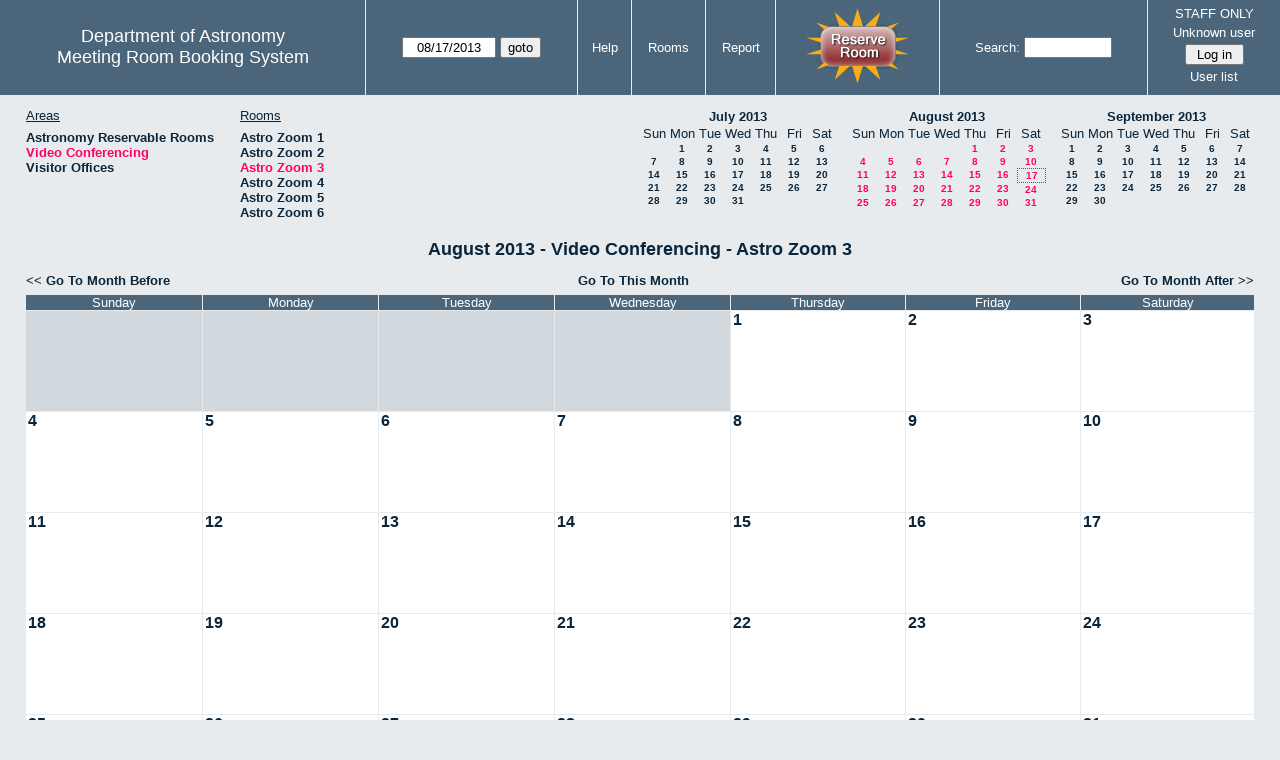

--- FILE ---
content_type: text/html; charset=utf-8
request_url: https://www.as.utexas.edu/meeting/month.php?year=2013&month=08&day=17&area=9&room=31
body_size: 38705
content:
<!DOCTYPE html>
<html>
  <head>
  <meta charset="utf-8">
    <link href="jquery/ui/css/sunny/jquery-ui-1.8.16.custom.css" rel="stylesheet" type="text/css">
    
    <link href="jquery/datatables/css/mrbs-page.css" rel="stylesheet" type="text/css">
    <link href="jquery/datatables/css/mrbs-table.css" rel="stylesheet" type="text/css">
    <link href="jquery/datatables/css/ColReorder.css" rel="stylesheet" type="text/css">
    <link href="jquery/datatables/css/ColVis.css" rel="stylesheet" type="text/css">
    
    <link rel="stylesheet" href="mrbs.css.php" type="text/css">
    <link rel="stylesheet" media="print" href="mrbs-print.css.php" type="text/css">

    <!--[if IE]>
    <link rel="stylesheet" href="mrbs-ie.css" type="text/css">
    <![endif]-->
    <!--[if IE 8]>
    <link rel="stylesheet" href="mrbs-ie8.css" type="text/css">
    <![endif]-->
    <!--[if lte IE 8]>
    <link rel="stylesheet" href="mrbs-ielte8.css" type="text/css">
    <![endif]-->
    <!--[if lte IE 7]>
    <link rel="stylesheet" href="mrbs-ielte7.css.php" type="text/css">
    <![endif]-->
    <!--[if lte IE 6]>
    <link rel="stylesheet" href="mrbs-ielte6.css" type="text/css">
    <![endif]-->
    
    <meta name="robots" content="noindex">
    <title>Meeting Room Booking System</title>

        
    <script type="text/javascript" src="jquery/jquery-1.6.4.min.js"></script>
    <script type="text/javascript" src="jquery/ui/jquery-ui-1.8.16.custom.min.js"></script>
    <script type="text/javascript" src="jquery/ui/jquery-ui-i18n.js"></script>
        <script type="text/javascript" src="jquery/ui/jquery-ui-datepicker-en.js"></script>
    <script type="text/javascript" src="jquery/ui/jquery-ui-datepicker-en-US.js"></script>
     
        <script type="text/javascript">
      //<![CDATA[
      var lteIE6 = false;
      //]]>
    </script>
    <!--[if lte IE 6]>
    <script type="text/javascript">
      //<![CDATA[
      var lteIE6 = true;
      //]]>
    </script>
    <![endif]-->
    
        <script type="text/javascript">
      //<![CDATA[
      var lteIE7 = false;
      //]]>
    </script>
    <!--[if lte IE 7]>
    <script type="text/javascript">
      //<![CDATA[
      var lteIE7 = true;
      //]]>
    </script>
    <![endif]-->
    
        <script type="text/javascript">
      //<![CDATA[
      var lteIE8 = false;
      //]]>
    </script>
    <!--[if lte IE 8]>
    <script type="text/javascript">
      //<![CDATA[
      var lteIE8 = true;
      //]]>
    </script>
    <![endif]-->
      
        <script type="text/javascript">

//<![CDATA[

function getErrorList(errors)
{
  var result = {html: '', text: ''};
  var patternSpan = /<span[\s\S]*span>/gi;
  var patternTags = /<\S[^><]*>/g;
  result.html += "<ul>";
  for (var i=0; i<errors.length; i++)
  {
    result.html += "<li>" + errors[i] + "<\/li>";
    result.text += '(' + (i+1).toString() + ') ';
        result.text += errors[i].replace(patternSpan, '').replace(patternTags, '') + "  \n";
  }
  result.html += "<\/ul>";
  return result;
}

$(function() {
  $.datepicker.setDefaults($.datepicker.regional['en']);
$.datepicker.setDefaults($.datepicker.regional['en']);
  $.datepicker.setDefaults({
    showOtherMonths: true,
    selectOtherMonths: true,
    changeMonth: true,
    changeYear: true,
    duration: 'fast',
    showWeek: false,
    firstDay: 0,
    altFormat: 'yy-mm-dd',
    onClose: function(dateText, inst) {datepicker_close(dateText, inst);}
  });
});


function datepicker_close(dateText, inst, formId)
{
  var alt_id = inst.id + '_alt';
  var date = document.getElementById(alt_id).value.split('-');
  document.getElementById(alt_id + '_year').value  = date[0];
  document.getElementById(alt_id + '_month').value = date[1];
  document.getElementById(alt_id + '_day').value   = date[2];
  document.getElementById(inst.id).blur();
    if (formId)
  {
    var form = document.getElementById(formId);
    form.submit();
  }
}




$(window).load(function() {

    // if there's a logon box, set the username input field in focus
  var logonForm = document.getElementById('logon');
  if (logonForm && logonForm.NewUserName)
  {
    logonForm.NewUserName.focus();
  }
  
    if (!lteIE6)
  {
    $('<input>').attr({
        type: 'hidden',
        name: 'datatable',
        value: '1'
      }).appendTo('#header_search');
  }
  

      if (lteIE6)
    {
      var dayWeekTable = $('#day_main, #week_main');
      dayWeekTable.find('td.new')
        .hover(function() {
            $(this).not('.multiple_booking').toggleClass('new_hover');
          });
      dayWeekTable.find('td')
        .hover(function() {
            $(this).parent().find('td.row_labels').toggleClass('row_labels_hover');
          });
      $('#month_main .valid a.new_booking')
        .parent().parent()
        .hover(function() {
            $(this).toggleClass('valid_hover');
          });
    }                             
                                     
    
});


//]]>
    </script>
  </head>
  <body class="non_js month">
    <script type="text/javascript">
      //<![CDATA[
      $('body').addClass('js').removeClass('non_js');
      //]]>
    </script> 

    <div class="screenonly">


  <table id="banner">
    <tr>
      <td id="company">
        <div>
          <div id="logo">
<span>Department of Astronomy</span>
</div>
          <div id="mrbs">
            <a href="index.php">Meeting Room Booking System</a>
          </div>
        </div>
      </td>
      
      <td>
        <form action="day.php" method="get" id="Form1">
          <div>
            <span id="dateselector">
<select name="day">
<option>1</option>
<option>2</option>
<option>3</option>
<option>4</option>
<option>5</option>
<option>6</option>
<option>7</option>
<option>8</option>
<option>9</option>
<option>10</option>
<option>11</option>
<option>12</option>
<option>13</option>
<option>14</option>
<option>15</option>
<option>16</option>
<option selected="selected">17</option>
<option>18</option>
<option>19</option>
<option>20</option>
<option>21</option>
<option>22</option>
<option>23</option>
<option>24</option>
<option>25</option>
<option>26</option>
<option>27</option>
<option>28</option>
<option>29</option>
<option>30</option>
<option>31</option>
</select>
<select name="month">
<option value="1">Jan</option>
<option value="2">Feb</option>
<option value="3">Mar</option>
<option value="4">Apr</option>
<option value="5">May</option>
<option value="6">Jun</option>
<option value="7">Jul</option>
<option value="8" selected="selected">Aug</option>
<option value="9">Sep</option>
<option value="10">Oct</option>
<option value="11">Nov</option>
<option value="12">Dec</option>
</select>
<select name="year">
<option value="2008">2008</option>
<option value="2009">2009</option>
<option value="2010">2010</option>
<option value="2011">2011</option>
<option value="2012">2012</option>
<option value="2013" selected="selected">2013</option>
<option value="2014">2014</option>
<option value="2015">2015</option>
<option value="2016">2016</option>
<option value="2017">2017</option>
<option value="2018">2018</option>
<option value="2019">2019</option>
<option value="2020">2020</option>
<option value="2021">2021</option>
<option value="2022">2022</option>
<option value="2023">2023</option>
<option value="2024">2024</option>
<option value="2025">2025</option>
<option value="2026">2026</option>
<option value="2027">2027</option>
<option value="2028">2028</option>
<option value="2029">2029</option>
<option value="2030">2030</option>
<option value="2031">2031</option>
</select>
</span>
  <script type="text/javascript">

  $(function() {
    $("#datepicker").datepicker({yearRange: '2008:2031',
                                                       altField: '#datepicker_alt'
                                                       , onClose: function(dateText, inst) {datepicker_close(dateText, inst, 'Form1');}                                                      });
        var initial_date = new Date(2013, 7, 17);
    var dateFormat = $("#datepicker").datepicker( "option", "dateFormat" );
    document.getElementById('datepicker').value = $.datepicker.formatDate(dateFormat, initial_date);
    document.getElementById('datepicker_alt_day').value = 17;
    document.getElementById('datepicker_alt_month').value = 8;
    document.getElementById('datepicker_alt_year').value = 2013;
    $(".ui-datepicker").draggable();
  });
 
  
  var dateselector = document.getElementById('dateselector');
  var datepicker_html = '<input class="date" type="text" id="datepicker">\n';
    datepicker_html += '<input type="hidden" id="datepicker_alt"'
  datepicker_html += ' name="_alt"';
  datepicker_html += ' value="2013-8-17"';
  datepicker_html += ' disabled="disabled">\n';
    datepicker_html += '<input type="hidden" id="datepicker_alt_day" name="day">\n';
  datepicker_html += '<input type="hidden" id="datepicker_alt_month" name="month">\n';
  datepicker_html += '<input type="hidden" id="datepicker_alt_year" name="year">\n';
  dateselector.innerHTML = datepicker_html;
  
  </script>
  <input type="hidden" name="area" value="9">
<input type="hidden" name="room" value="31">
<input type="submit" value="goto">
           </div>
        </form>
              </td>
      <td>
<a href="help.php?day=17&amp;month=8&amp;year=2013&amp;area=9&amp;room=31">Help</a>
</td>
<td>
<a href="admin.php?day=17&amp;month=8&amp;year=2013&amp;area=9&amp;room=31">Rooms</a>
</td>
<td>
<a href="report.php?day=17&amp;month=8&amp;year=2013&amp;area=9&amp;room=31">Report</a>
</td>
      
      <td style="background-color: #4b667b;">
      <a href="https://utexas.qualtrics.com/jfe/form/SV_b3MyFhuuGiKqZlc" target="_blank"><img border=0 width=105 height=80 src="images/book1.jpg" alt="book meeting room"></a>
      </td>
      <td>
        <form id="header_search" method="get" action="search.php">
          <div>
            <a href="search.php?advanced=1">Search:</a>
            <input type="text"   name="search_str" value="">
            <input type="hidden" name="day"        value="17">
            <input type="hidden" name="month"      value="8">
            <input type="hidden" name="year"       value="2013">
            <input type="hidden" name="area" value="9">
<input type="hidden" name="room" value="31">
          </div>
        </form>
      </td>
      
      <td>
STAFF ONLY
<div id="logon_box">
                <a href="">Unknown user</a>
                <form method="post" action="admin.php">
                  <div>
                    <input type="hidden" name="TargetURL" value="month.php?year=2013&amp;month=08&amp;day=17&amp;area=9&amp;room=31">
                    <input type="hidden" name="Action" value="QueryName">
                    <input type="submit" value=" Log in ">
                  </div>
                </form>
<a href="edit_users.php">User list</a>
</div>
</td>
    </tr>
  </table>
</div>

<div id="contents">
<div id="dwm_header" class="screenonly">
<div id="dwm_areas">
<h3>Areas</h3>
<ul>
<li><a href="month.php?year=2013&amp;month=8&amp;day=17&amp;area=2"><span>Astronomy Reservable Rooms</span></a></li>
<li><a href="month.php?year=2013&amp;month=8&amp;day=17&amp;area=9"><span class="current">Video Conferencing</span></a></li>
<li><a href="month.php?year=2013&amp;month=8&amp;day=17&amp;area=10"><span>Visitor Offices</span></a></li>
</ul>
</div>
<div id="dwm_rooms">
<h3>Rooms</h3><ul>
<li><a href="month.php?year=2013&amp;month=8&amp;day=17&amp;area=9&amp;room=29"><span>Astro Zoom 1</span></a></li>
<li><a href="month.php?year=2013&amp;month=8&amp;day=17&amp;area=9&amp;room=30"><span>Astro Zoom 2</span></a></li>
<li><a href="month.php?year=2013&amp;month=8&amp;day=17&amp;area=9&amp;room=31"><span class="current">Astro Zoom 3</span></a></li>
<li><a href="month.php?year=2013&amp;month=8&amp;day=17&amp;area=9&amp;room=32"><span>Astro Zoom 4</span></a></li>
<li><a href="month.php?year=2013&amp;month=8&amp;day=17&amp;area=9&amp;room=33"><span>Astro Zoom 5</span></a></li>
<li><a href="month.php?year=2013&amp;month=8&amp;day=17&amp;area=9&amp;room=34"><span>Astro Zoom 6</span></a></li>
</ul>
</div>
<div id="cals" class="screenonly">
<div id="cal_last">
<table class="calendar">
<thead>
<tr>
<th colspan="7"><a href="month.php?year=2013&amp;month=07&amp;day=17&amp;area=9&amp;room=31">July&nbsp;2013</a></th>
</tr>
<tr>
<th>Sun</th>
<th>Mon</th>
<th>Tue</th>
<th>Wed</th>
<th>Thu</th>
<th>Fri</th>
<th>Sat</th>
</tr>
</thead>
<tbody>
<tr>
<td>&nbsp;</td>
<td><a href="month.php?year=2013&amp;month=07&amp;day=1&amp;area=9&amp;room=31">1</a></td>
<td><a href="month.php?year=2013&amp;month=07&amp;day=2&amp;area=9&amp;room=31">2</a></td>
<td><a href="month.php?year=2013&amp;month=07&amp;day=3&amp;area=9&amp;room=31">3</a></td>
<td><a href="month.php?year=2013&amp;month=07&amp;day=4&amp;area=9&amp;room=31">4</a></td>
<td><a href="month.php?year=2013&amp;month=07&amp;day=5&amp;area=9&amp;room=31">5</a></td>
<td><a href="month.php?year=2013&amp;month=07&amp;day=6&amp;area=9&amp;room=31">6</a></td>
</tr>
<tr>
<td><a href="month.php?year=2013&amp;month=07&amp;day=7&amp;area=9&amp;room=31">7</a></td>
<td><a href="month.php?year=2013&amp;month=07&amp;day=8&amp;area=9&amp;room=31">8</a></td>
<td><a href="month.php?year=2013&amp;month=07&amp;day=9&amp;area=9&amp;room=31">9</a></td>
<td><a href="month.php?year=2013&amp;month=07&amp;day=10&amp;area=9&amp;room=31">10</a></td>
<td><a href="month.php?year=2013&amp;month=07&amp;day=11&amp;area=9&amp;room=31">11</a></td>
<td><a href="month.php?year=2013&amp;month=07&amp;day=12&amp;area=9&amp;room=31">12</a></td>
<td><a href="month.php?year=2013&amp;month=07&amp;day=13&amp;area=9&amp;room=31">13</a></td>
</tr>
<tr>
<td><a href="month.php?year=2013&amp;month=07&amp;day=14&amp;area=9&amp;room=31">14</a></td>
<td><a href="month.php?year=2013&amp;month=07&amp;day=15&amp;area=9&amp;room=31">15</a></td>
<td><a href="month.php?year=2013&amp;month=07&amp;day=16&amp;area=9&amp;room=31">16</a></td>
<td><a href="month.php?year=2013&amp;month=07&amp;day=17&amp;area=9&amp;room=31">17</a></td>
<td><a href="month.php?year=2013&amp;month=07&amp;day=18&amp;area=9&amp;room=31">18</a></td>
<td><a href="month.php?year=2013&amp;month=07&amp;day=19&amp;area=9&amp;room=31">19</a></td>
<td><a href="month.php?year=2013&amp;month=07&amp;day=20&amp;area=9&amp;room=31">20</a></td>
</tr>
<tr>
<td><a href="month.php?year=2013&amp;month=07&amp;day=21&amp;area=9&amp;room=31">21</a></td>
<td><a href="month.php?year=2013&amp;month=07&amp;day=22&amp;area=9&amp;room=31">22</a></td>
<td><a href="month.php?year=2013&amp;month=07&amp;day=23&amp;area=9&amp;room=31">23</a></td>
<td><a href="month.php?year=2013&amp;month=07&amp;day=24&amp;area=9&amp;room=31">24</a></td>
<td><a href="month.php?year=2013&amp;month=07&amp;day=25&amp;area=9&amp;room=31">25</a></td>
<td><a href="month.php?year=2013&amp;month=07&amp;day=26&amp;area=9&amp;room=31">26</a></td>
<td><a href="month.php?year=2013&amp;month=07&amp;day=27&amp;area=9&amp;room=31">27</a></td>
</tr>
<tr>
<td><a href="month.php?year=2013&amp;month=07&amp;day=28&amp;area=9&amp;room=31">28</a></td>
<td><a href="month.php?year=2013&amp;month=07&amp;day=29&amp;area=9&amp;room=31">29</a></td>
<td><a href="month.php?year=2013&amp;month=07&amp;day=30&amp;area=9&amp;room=31">30</a></td>
<td><a href="month.php?year=2013&amp;month=07&amp;day=31&amp;area=9&amp;room=31">31</a></td>
<td>&nbsp;</td>
<td>&nbsp;</td>
<td>&nbsp;</td>
</tr>
</tbody>
</table>
</div>
<div id="cal_this">
<table class="calendar">
<thead>
<tr>
<th colspan="7"><a href="month.php?year=2013&amp;month=08&amp;day=17&amp;area=9&amp;room=31">August&nbsp;2013</a></th>
</tr>
<tr>
<th>Sun</th>
<th>Mon</th>
<th>Tue</th>
<th>Wed</th>
<th>Thu</th>
<th>Fri</th>
<th>Sat</th>
</tr>
</thead>
<tbody>
<tr>
<td>&nbsp;</td>
<td>&nbsp;</td>
<td>&nbsp;</td>
<td>&nbsp;</td>
<td><a class="current" href="month.php?year=2013&amp;month=08&amp;day=1&amp;area=9&amp;room=31">1</a></td>
<td><a class="current" href="month.php?year=2013&amp;month=08&amp;day=2&amp;area=9&amp;room=31">2</a></td>
<td><a class="current" href="month.php?year=2013&amp;month=08&amp;day=3&amp;area=9&amp;room=31">3</a></td>
</tr>
<tr>
<td><a class="current" href="month.php?year=2013&amp;month=08&amp;day=4&amp;area=9&amp;room=31">4</a></td>
<td><a class="current" href="month.php?year=2013&amp;month=08&amp;day=5&amp;area=9&amp;room=31">5</a></td>
<td><a class="current" href="month.php?year=2013&amp;month=08&amp;day=6&amp;area=9&amp;room=31">6</a></td>
<td><a class="current" href="month.php?year=2013&amp;month=08&amp;day=7&amp;area=9&amp;room=31">7</a></td>
<td><a class="current" href="month.php?year=2013&amp;month=08&amp;day=8&amp;area=9&amp;room=31">8</a></td>
<td><a class="current" href="month.php?year=2013&amp;month=08&amp;day=9&amp;area=9&amp;room=31">9</a></td>
<td><a class="current" href="month.php?year=2013&amp;month=08&amp;day=10&amp;area=9&amp;room=31">10</a></td>
</tr>
<tr>
<td><a class="current" href="month.php?year=2013&amp;month=08&amp;day=11&amp;area=9&amp;room=31">11</a></td>
<td><a class="current" href="month.php?year=2013&amp;month=08&amp;day=12&amp;area=9&amp;room=31">12</a></td>
<td><a class="current" href="month.php?year=2013&amp;month=08&amp;day=13&amp;area=9&amp;room=31">13</a></td>
<td><a class="current" href="month.php?year=2013&amp;month=08&amp;day=14&amp;area=9&amp;room=31">14</a></td>
<td><a class="current" href="month.php?year=2013&amp;month=08&amp;day=15&amp;area=9&amp;room=31">15</a></td>
<td><a class="current" href="month.php?year=2013&amp;month=08&amp;day=16&amp;area=9&amp;room=31">16</a></td>
<td id="sticky_day"><a class="current" href="month.php?year=2013&amp;month=08&amp;day=17&amp;area=9&amp;room=31">17</a></td>
</tr>
<tr>
<td><a class="current" href="month.php?year=2013&amp;month=08&amp;day=18&amp;area=9&amp;room=31">18</a></td>
<td><a class="current" href="month.php?year=2013&amp;month=08&amp;day=19&amp;area=9&amp;room=31">19</a></td>
<td><a class="current" href="month.php?year=2013&amp;month=08&amp;day=20&amp;area=9&amp;room=31">20</a></td>
<td><a class="current" href="month.php?year=2013&amp;month=08&amp;day=21&amp;area=9&amp;room=31">21</a></td>
<td><a class="current" href="month.php?year=2013&amp;month=08&amp;day=22&amp;area=9&amp;room=31">22</a></td>
<td><a class="current" href="month.php?year=2013&amp;month=08&amp;day=23&amp;area=9&amp;room=31">23</a></td>
<td><a class="current" href="month.php?year=2013&amp;month=08&amp;day=24&amp;area=9&amp;room=31">24</a></td>
</tr>
<tr>
<td><a class="current" href="month.php?year=2013&amp;month=08&amp;day=25&amp;area=9&amp;room=31">25</a></td>
<td><a class="current" href="month.php?year=2013&amp;month=08&amp;day=26&amp;area=9&amp;room=31">26</a></td>
<td><a class="current" href="month.php?year=2013&amp;month=08&amp;day=27&amp;area=9&amp;room=31">27</a></td>
<td><a class="current" href="month.php?year=2013&amp;month=08&amp;day=28&amp;area=9&amp;room=31">28</a></td>
<td><a class="current" href="month.php?year=2013&amp;month=08&amp;day=29&amp;area=9&amp;room=31">29</a></td>
<td><a class="current" href="month.php?year=2013&amp;month=08&amp;day=30&amp;area=9&amp;room=31">30</a></td>
<td><a class="current" href="month.php?year=2013&amp;month=08&amp;day=31&amp;area=9&amp;room=31">31</a></td>
</tr>
</tbody>
</table>
</div>
<div id="cal_next">
<table class="calendar">
<thead>
<tr>
<th colspan="7"><a href="month.php?year=2013&amp;month=09&amp;day=17&amp;area=9&amp;room=31">September&nbsp;2013</a></th>
</tr>
<tr>
<th>Sun</th>
<th>Mon</th>
<th>Tue</th>
<th>Wed</th>
<th>Thu</th>
<th>Fri</th>
<th>Sat</th>
</tr>
</thead>
<tbody>
<tr>
<td><a href="month.php?year=2013&amp;month=09&amp;day=1&amp;area=9&amp;room=31">1</a></td>
<td><a href="month.php?year=2013&amp;month=09&amp;day=2&amp;area=9&amp;room=31">2</a></td>
<td><a href="month.php?year=2013&amp;month=09&amp;day=3&amp;area=9&amp;room=31">3</a></td>
<td><a href="month.php?year=2013&amp;month=09&amp;day=4&amp;area=9&amp;room=31">4</a></td>
<td><a href="month.php?year=2013&amp;month=09&amp;day=5&amp;area=9&amp;room=31">5</a></td>
<td><a href="month.php?year=2013&amp;month=09&amp;day=6&amp;area=9&amp;room=31">6</a></td>
<td><a href="month.php?year=2013&amp;month=09&amp;day=7&amp;area=9&amp;room=31">7</a></td>
</tr>
<tr>
<td><a href="month.php?year=2013&amp;month=09&amp;day=8&amp;area=9&amp;room=31">8</a></td>
<td><a href="month.php?year=2013&amp;month=09&amp;day=9&amp;area=9&amp;room=31">9</a></td>
<td><a href="month.php?year=2013&amp;month=09&amp;day=10&amp;area=9&amp;room=31">10</a></td>
<td><a href="month.php?year=2013&amp;month=09&amp;day=11&amp;area=9&amp;room=31">11</a></td>
<td><a href="month.php?year=2013&amp;month=09&amp;day=12&amp;area=9&amp;room=31">12</a></td>
<td><a href="month.php?year=2013&amp;month=09&amp;day=13&amp;area=9&amp;room=31">13</a></td>
<td><a href="month.php?year=2013&amp;month=09&amp;day=14&amp;area=9&amp;room=31">14</a></td>
</tr>
<tr>
<td><a href="month.php?year=2013&amp;month=09&amp;day=15&amp;area=9&amp;room=31">15</a></td>
<td><a href="month.php?year=2013&amp;month=09&amp;day=16&amp;area=9&amp;room=31">16</a></td>
<td><a href="month.php?year=2013&amp;month=09&amp;day=17&amp;area=9&amp;room=31">17</a></td>
<td><a href="month.php?year=2013&amp;month=09&amp;day=18&amp;area=9&amp;room=31">18</a></td>
<td><a href="month.php?year=2013&amp;month=09&amp;day=19&amp;area=9&amp;room=31">19</a></td>
<td><a href="month.php?year=2013&amp;month=09&amp;day=20&amp;area=9&amp;room=31">20</a></td>
<td><a href="month.php?year=2013&amp;month=09&amp;day=21&amp;area=9&amp;room=31">21</a></td>
</tr>
<tr>
<td><a href="month.php?year=2013&amp;month=09&amp;day=22&amp;area=9&amp;room=31">22</a></td>
<td><a href="month.php?year=2013&amp;month=09&amp;day=23&amp;area=9&amp;room=31">23</a></td>
<td><a href="month.php?year=2013&amp;month=09&amp;day=24&amp;area=9&amp;room=31">24</a></td>
<td><a href="month.php?year=2013&amp;month=09&amp;day=25&amp;area=9&amp;room=31">25</a></td>
<td><a href="month.php?year=2013&amp;month=09&amp;day=26&amp;area=9&amp;room=31">26</a></td>
<td><a href="month.php?year=2013&amp;month=09&amp;day=27&amp;area=9&amp;room=31">27</a></td>
<td><a href="month.php?year=2013&amp;month=09&amp;day=28&amp;area=9&amp;room=31">28</a></td>
</tr>
<tr>
<td><a href="month.php?year=2013&amp;month=09&amp;day=29&amp;area=9&amp;room=31">29</a></td>
<td><a href="month.php?year=2013&amp;month=09&amp;day=30&amp;area=9&amp;room=31">30</a></td>
<td>&nbsp;</td>
<td>&nbsp;</td>
<td>&nbsp;</td>
<td>&nbsp;</td>
<td>&nbsp;</td>
</tr>
</tbody>
</table>
</div>
</div>
</div>
<div id="dwm">
<h2>August 2013 - Video Conferencing - Astro Zoom 3</h2>
</div>
<div class="screenonly">
  <div class="date_nav">
    <div class="date_before">
      <a href="month.php?year=2013&amp;month=7&amp;day=17&amp;area=9&amp;room=31">
          &lt;&lt;&nbsp;Go To Month Before
        </a>
    </div>
    <div class="date_now">
      <a href="month.php?year=2026&amp;month=02&amp;day=17&amp;area=9&amp;room=31">
          Go To This Month
        </a>
    </div>
    <div class="date_after">
       <a href="month.php?year=2013&amp;month=9&amp;day=17&amp;area=9&amp;room=31">
          Go To Month After&nbsp;&gt;&gt;
        </a>
    </div>
  </div>
</div>
<table class="dwm_main" id="month_main">
<thead>
<tr>
<th>Sunday</th><th>Monday</th><th>Tuesday</th><th>Wednesday</th><th>Thursday</th><th>Friday</th><th>Saturday</th>
</tr>
</thead>
<tbody>
<tr>
<td class="invalid"><div class="cell_container">&nbsp;</div></td>
<td class="invalid"><div class="cell_container">&nbsp;</div></td>
<td class="invalid"><div class="cell_container">&nbsp;</div></td>
<td class="invalid"><div class="cell_container">&nbsp;</div></td>
<td class="valid">
<div class="cell_container">
<div class="cell_header">
<a class="monthday" href="day.php?year=2013&amp;month=8&amp;day=1&amp;area=9">1</a>
</div>
<a class="new_booking" href="edit_entry.php?room=31&amp;area=9&amp;year=2013&amp;month=8&amp;day=1&amp;hour=7&amp;minute=0">
</a>
</div>
</td>
<td class="valid">
<div class="cell_container">
<div class="cell_header">
<a class="monthday" href="day.php?year=2013&amp;month=8&amp;day=2&amp;area=9">2</a>
</div>
<a class="new_booking" href="edit_entry.php?room=31&amp;area=9&amp;year=2013&amp;month=8&amp;day=2&amp;hour=7&amp;minute=0">
</a>
</div>
</td>
<td class="valid">
<div class="cell_container">
<div class="cell_header">
<a class="monthday" href="day.php?year=2013&amp;month=8&amp;day=3&amp;area=9">3</a>
</div>
<a class="new_booking" href="edit_entry.php?room=31&amp;area=9&amp;year=2013&amp;month=8&amp;day=3&amp;hour=7&amp;minute=0">
</a>
</div>
</td>
</tr><tr>
<td class="valid">
<div class="cell_container">
<div class="cell_header">
<a class="monthday" href="day.php?year=2013&amp;month=8&amp;day=4&amp;area=9">4</a>
</div>
<a class="new_booking" href="edit_entry.php?room=31&amp;area=9&amp;year=2013&amp;month=8&amp;day=4&amp;hour=7&amp;minute=0">
</a>
</div>
</td>
<td class="valid">
<div class="cell_container">
<div class="cell_header">
<a class="monthday" href="day.php?year=2013&amp;month=8&amp;day=5&amp;area=9">5</a>
</div>
<a class="new_booking" href="edit_entry.php?room=31&amp;area=9&amp;year=2013&amp;month=8&amp;day=5&amp;hour=7&amp;minute=0">
</a>
</div>
</td>
<td class="valid">
<div class="cell_container">
<div class="cell_header">
<a class="monthday" href="day.php?year=2013&amp;month=8&amp;day=6&amp;area=9">6</a>
</div>
<a class="new_booking" href="edit_entry.php?room=31&amp;area=9&amp;year=2013&amp;month=8&amp;day=6&amp;hour=7&amp;minute=0">
</a>
</div>
</td>
<td class="valid">
<div class="cell_container">
<div class="cell_header">
<a class="monthday" href="day.php?year=2013&amp;month=8&amp;day=7&amp;area=9">7</a>
</div>
<a class="new_booking" href="edit_entry.php?room=31&amp;area=9&amp;year=2013&amp;month=8&amp;day=7&amp;hour=7&amp;minute=0">
</a>
</div>
</td>
<td class="valid">
<div class="cell_container">
<div class="cell_header">
<a class="monthday" href="day.php?year=2013&amp;month=8&amp;day=8&amp;area=9">8</a>
</div>
<a class="new_booking" href="edit_entry.php?room=31&amp;area=9&amp;year=2013&amp;month=8&amp;day=8&amp;hour=7&amp;minute=0">
</a>
</div>
</td>
<td class="valid">
<div class="cell_container">
<div class="cell_header">
<a class="monthday" href="day.php?year=2013&amp;month=8&amp;day=9&amp;area=9">9</a>
</div>
<a class="new_booking" href="edit_entry.php?room=31&amp;area=9&amp;year=2013&amp;month=8&amp;day=9&amp;hour=7&amp;minute=0">
</a>
</div>
</td>
<td class="valid">
<div class="cell_container">
<div class="cell_header">
<a class="monthday" href="day.php?year=2013&amp;month=8&amp;day=10&amp;area=9">10</a>
</div>
<a class="new_booking" href="edit_entry.php?room=31&amp;area=9&amp;year=2013&amp;month=8&amp;day=10&amp;hour=7&amp;minute=0">
</a>
</div>
</td>
</tr><tr>
<td class="valid">
<div class="cell_container">
<div class="cell_header">
<a class="monthday" href="day.php?year=2013&amp;month=8&amp;day=11&amp;area=9">11</a>
</div>
<a class="new_booking" href="edit_entry.php?room=31&amp;area=9&amp;year=2013&amp;month=8&amp;day=11&amp;hour=7&amp;minute=0">
</a>
</div>
</td>
<td class="valid">
<div class="cell_container">
<div class="cell_header">
<a class="monthday" href="day.php?year=2013&amp;month=8&amp;day=12&amp;area=9">12</a>
</div>
<a class="new_booking" href="edit_entry.php?room=31&amp;area=9&amp;year=2013&amp;month=8&amp;day=12&amp;hour=7&amp;minute=0">
</a>
</div>
</td>
<td class="valid">
<div class="cell_container">
<div class="cell_header">
<a class="monthday" href="day.php?year=2013&amp;month=8&amp;day=13&amp;area=9">13</a>
</div>
<a class="new_booking" href="edit_entry.php?room=31&amp;area=9&amp;year=2013&amp;month=8&amp;day=13&amp;hour=7&amp;minute=0">
</a>
</div>
</td>
<td class="valid">
<div class="cell_container">
<div class="cell_header">
<a class="monthday" href="day.php?year=2013&amp;month=8&amp;day=14&amp;area=9">14</a>
</div>
<a class="new_booking" href="edit_entry.php?room=31&amp;area=9&amp;year=2013&amp;month=8&amp;day=14&amp;hour=7&amp;minute=0">
</a>
</div>
</td>
<td class="valid">
<div class="cell_container">
<div class="cell_header">
<a class="monthday" href="day.php?year=2013&amp;month=8&amp;day=15&amp;area=9">15</a>
</div>
<a class="new_booking" href="edit_entry.php?room=31&amp;area=9&amp;year=2013&amp;month=8&amp;day=15&amp;hour=7&amp;minute=0">
</a>
</div>
</td>
<td class="valid">
<div class="cell_container">
<div class="cell_header">
<a class="monthday" href="day.php?year=2013&amp;month=8&amp;day=16&amp;area=9">16</a>
</div>
<a class="new_booking" href="edit_entry.php?room=31&amp;area=9&amp;year=2013&amp;month=8&amp;day=16&amp;hour=7&amp;minute=0">
</a>
</div>
</td>
<td class="valid">
<div class="cell_container">
<div class="cell_header">
<a class="monthday" href="day.php?year=2013&amp;month=8&amp;day=17&amp;area=9">17</a>
</div>
<a class="new_booking" href="edit_entry.php?room=31&amp;area=9&amp;year=2013&amp;month=8&amp;day=17&amp;hour=7&amp;minute=0">
</a>
</div>
</td>
</tr><tr>
<td class="valid">
<div class="cell_container">
<div class="cell_header">
<a class="monthday" href="day.php?year=2013&amp;month=8&amp;day=18&amp;area=9">18</a>
</div>
<a class="new_booking" href="edit_entry.php?room=31&amp;area=9&amp;year=2013&amp;month=8&amp;day=18&amp;hour=7&amp;minute=0">
</a>
</div>
</td>
<td class="valid">
<div class="cell_container">
<div class="cell_header">
<a class="monthday" href="day.php?year=2013&amp;month=8&amp;day=19&amp;area=9">19</a>
</div>
<a class="new_booking" href="edit_entry.php?room=31&amp;area=9&amp;year=2013&amp;month=8&amp;day=19&amp;hour=7&amp;minute=0">
</a>
</div>
</td>
<td class="valid">
<div class="cell_container">
<div class="cell_header">
<a class="monthday" href="day.php?year=2013&amp;month=8&amp;day=20&amp;area=9">20</a>
</div>
<a class="new_booking" href="edit_entry.php?room=31&amp;area=9&amp;year=2013&amp;month=8&amp;day=20&amp;hour=7&amp;minute=0">
</a>
</div>
</td>
<td class="valid">
<div class="cell_container">
<div class="cell_header">
<a class="monthday" href="day.php?year=2013&amp;month=8&amp;day=21&amp;area=9">21</a>
</div>
<a class="new_booking" href="edit_entry.php?room=31&amp;area=9&amp;year=2013&amp;month=8&amp;day=21&amp;hour=7&amp;minute=0">
</a>
</div>
</td>
<td class="valid">
<div class="cell_container">
<div class="cell_header">
<a class="monthday" href="day.php?year=2013&amp;month=8&amp;day=22&amp;area=9">22</a>
</div>
<a class="new_booking" href="edit_entry.php?room=31&amp;area=9&amp;year=2013&amp;month=8&amp;day=22&amp;hour=7&amp;minute=0">
</a>
</div>
</td>
<td class="valid">
<div class="cell_container">
<div class="cell_header">
<a class="monthday" href="day.php?year=2013&amp;month=8&amp;day=23&amp;area=9">23</a>
</div>
<a class="new_booking" href="edit_entry.php?room=31&amp;area=9&amp;year=2013&amp;month=8&amp;day=23&amp;hour=7&amp;minute=0">
</a>
</div>
</td>
<td class="valid">
<div class="cell_container">
<div class="cell_header">
<a class="monthday" href="day.php?year=2013&amp;month=8&amp;day=24&amp;area=9">24</a>
</div>
<a class="new_booking" href="edit_entry.php?room=31&amp;area=9&amp;year=2013&amp;month=8&amp;day=24&amp;hour=7&amp;minute=0">
</a>
</div>
</td>
</tr><tr>
<td class="valid">
<div class="cell_container">
<div class="cell_header">
<a class="monthday" href="day.php?year=2013&amp;month=8&amp;day=25&amp;area=9">25</a>
</div>
<a class="new_booking" href="edit_entry.php?room=31&amp;area=9&amp;year=2013&amp;month=8&amp;day=25&amp;hour=7&amp;minute=0">
</a>
</div>
</td>
<td class="valid">
<div class="cell_container">
<div class="cell_header">
<a class="monthday" href="day.php?year=2013&amp;month=8&amp;day=26&amp;area=9">26</a>
</div>
<a class="new_booking" href="edit_entry.php?room=31&amp;area=9&amp;year=2013&amp;month=8&amp;day=26&amp;hour=7&amp;minute=0">
</a>
</div>
</td>
<td class="valid">
<div class="cell_container">
<div class="cell_header">
<a class="monthday" href="day.php?year=2013&amp;month=8&amp;day=27&amp;area=9">27</a>
</div>
<a class="new_booking" href="edit_entry.php?room=31&amp;area=9&amp;year=2013&amp;month=8&amp;day=27&amp;hour=7&amp;minute=0">
</a>
</div>
</td>
<td class="valid">
<div class="cell_container">
<div class="cell_header">
<a class="monthday" href="day.php?year=2013&amp;month=8&amp;day=28&amp;area=9">28</a>
</div>
<a class="new_booking" href="edit_entry.php?room=31&amp;area=9&amp;year=2013&amp;month=8&amp;day=28&amp;hour=7&amp;minute=0">
</a>
</div>
</td>
<td class="valid">
<div class="cell_container">
<div class="cell_header">
<a class="monthday" href="day.php?year=2013&amp;month=8&amp;day=29&amp;area=9">29</a>
</div>
<a class="new_booking" href="edit_entry.php?room=31&amp;area=9&amp;year=2013&amp;month=8&amp;day=29&amp;hour=7&amp;minute=0">
</a>
</div>
</td>
<td class="valid">
<div class="cell_container">
<div class="cell_header">
<a class="monthday" href="day.php?year=2013&amp;month=8&amp;day=30&amp;area=9">30</a>
</div>
<a class="new_booking" href="edit_entry.php?room=31&amp;area=9&amp;year=2013&amp;month=8&amp;day=30&amp;hour=7&amp;minute=0">
</a>
</div>
</td>
<td class="valid">
<div class="cell_container">
<div class="cell_header">
<a class="monthday" href="day.php?year=2013&amp;month=8&amp;day=31&amp;area=9">31</a>
</div>
<a class="new_booking" href="edit_entry.php?room=31&amp;area=9&amp;year=2013&amp;month=8&amp;day=31&amp;hour=7&amp;minute=0">
</a>
</div>
</td>
</tr></tbody></table>
<div class="screenonly">
  <div class="date_nav">
    <div class="date_before">
      <a href="month.php?year=2013&amp;month=7&amp;day=17&amp;area=9&amp;room=31">
          &lt;&lt;&nbsp;Go To Month Before
        </a>
    </div>
    <div class="date_now">
      <a href="month.php?year=2026&amp;month=02&amp;day=17&amp;area=9&amp;room=31">
          Go To This Month
        </a>
    </div>
    <div class="date_after">
       <a href="month.php?year=2013&amp;month=9&amp;day=17&amp;area=9&amp;room=31">
          Go To Month After&nbsp;&gt;&gt;
        </a>
    </div>
  </div>
</div>
<table id="colour_key"><tr>
<td class="A">
<div class="celldiv slots1" title="AST Classes">
AST Classes</div></td>
<td class="B">
<div class="celldiv slots1" title="Colloquium">
Colloquium</div></td>
<td class="C">
<div class="celldiv slots1" title="Special Event">
Special Event</div></td>
<td class="D">
<div class="celldiv slots1" title="One Time Mtg">
One Time Mtg</div></td>
<td class="E">
<div class="celldiv slots1" title="Recurring Mtg">
Recurring Mtg</div></td>
</tr><tr><td class="F">
<div class="celldiv slots1" title="Theory Sem">
Theory Sem</div></td>
<td class="G">
<div class="celldiv slots1" title="Stellar Sem">
Stellar Sem</div></td>
<td class="H">
<div class="celldiv slots1" title="Cosmos Sem">
Cosmos Sem</div></td>
<td class="I">
<div class="celldiv slots1" title="Exgal Sem">
Exgal Sem</div></td>
<td class="J">
<div class="celldiv slots1" title="ISM Sem">
ISM Sem</div></td>
</tr></table>
</div><div class="screenonly trailer" id="trailer">
<div id="viewday">
<div class="trailer_label">
<a href="day.php?year=2013&amp;month=8&amp;day=17&amp;area=9&amp;room=31">View Day:</a>
</div>
<div class="trailer_links">
<span><a href="day.php?year=2013&amp;month=08&amp;day=11&amp;area=9&amp;room=31">Aug 11</a></span>
 | <span><a href="day.php?year=2013&amp;month=08&amp;day=12&amp;area=9&amp;room=31">Aug 12</a></span>
 | <span><a href="day.php?year=2013&amp;month=08&amp;day=13&amp;area=9&amp;room=31">Aug 13</a></span>
 | <span><a href="day.php?year=2013&amp;month=08&amp;day=14&amp;area=9&amp;room=31">Aug 14</a></span>
 | <span><a href="day.php?year=2013&amp;month=08&amp;day=15&amp;area=9&amp;room=31">Aug 15</a></span>
 | <span><a href="day.php?year=2013&amp;month=08&amp;day=16&amp;area=9&amp;room=31">Aug 16</a></span>
 | <span class="current">[ <a href="day.php?year=2013&amp;month=08&amp;day=17&amp;area=9&amp;room=31">Aug 17</a> ]</span>
 | <span><a href="day.php?year=2013&amp;month=08&amp;day=18&amp;area=9&amp;room=31">Aug 18</a></span>
 | <span><a href="day.php?year=2013&amp;month=08&amp;day=19&amp;area=9&amp;room=31">Aug 19</a></span>
 | <span><a href="day.php?year=2013&amp;month=08&amp;day=20&amp;area=9&amp;room=31">Aug 20</a></span>
 | <span><a href="day.php?year=2013&amp;month=08&amp;day=21&amp;area=9&amp;room=31">Aug 21</a></span>
 | <span><a href="day.php?year=2013&amp;month=08&amp;day=22&amp;area=9&amp;room=31">Aug 22</a></span>
 | <span><a href="day.php?year=2013&amp;month=08&amp;day=23&amp;area=9&amp;room=31">Aug 23</a></span>
 | <span><a href="day.php?year=2013&amp;month=08&amp;day=24&amp;area=9&amp;room=31">Aug 24</a></span>
</div>
</div>
<div id="viewweek">
<div class="trailer_label">
<a href="week.php?year=2013&amp;month=8&amp;day=17&amp;area=9&amp;room=31">View Week:</a>
</div>
<div class="trailer_links">
  <a href="week.php?year=2013&amp;month=07&amp;day=20&amp;area=9&amp;room=31">Jul 14</a>
 |   <a href="week.php?year=2013&amp;month=07&amp;day=27&amp;area=9&amp;room=31">Jul 21</a>
 |   <a href="week.php?year=2013&amp;month=08&amp;day=03&amp;area=9&amp;room=31">Jul 28</a>
 |   <a href="week.php?year=2013&amp;month=08&amp;day=10&amp;area=9&amp;room=31">Aug 04</a>
 | <span class="current">
[   <a href="week.php?year=2013&amp;month=08&amp;day=17&amp;area=9&amp;room=31">Aug 11</a>
]</span>
 |   <a href="week.php?year=2013&amp;month=08&amp;day=24&amp;area=9&amp;room=31">Aug 18</a>
 |   <a href="week.php?year=2013&amp;month=08&amp;day=31&amp;area=9&amp;room=31">Aug 25</a>
 |   <a href="week.php?year=2013&amp;month=09&amp;day=07&amp;area=9&amp;room=31">Sep 01</a>
 |   <a href="week.php?year=2013&amp;month=09&amp;day=14&amp;area=9&amp;room=31">Sep 08</a>
</div>
</div>
<div id="viewmonth">
<div class="trailer_label">
<a href="month.php?year=2013&amp;month=8&amp;day=17&amp;area=9&amp;room=31">View Month:</a>
</div>
<div class="trailer_links">
  <a href="month.php?year=2013&amp;month=06&amp;day=17&amp;area=9&amp;room=31">Jun 2013</a>
 |   <a href="month.php?year=2013&amp;month=07&amp;day=17&amp;area=9&amp;room=31">Jul 2013</a>
 | <span class="current">
[   <a href="month.php?year=2013&amp;month=08&amp;day=17&amp;area=9&amp;room=31">Aug 2013</a>
]</span>
 |   <a href="month.php?year=2013&amp;month=09&amp;day=17&amp;area=9&amp;room=31">Sep 2013</a>
 |   <a href="month.php?year=2013&amp;month=10&amp;day=17&amp;area=9&amp;room=31">Oct 2013</a>
 |   <a href="month.php?year=2013&amp;month=11&amp;day=17&amp;area=9&amp;room=31">Nov 2013</a>
 |   <a href="month.php?year=2013&amp;month=12&amp;day=17&amp;area=9&amp;room=31">Dec 2013</a>
 |   <a href="month.php?year=2014&amp;month=01&amp;day=17&amp;area=9&amp;room=31">Jan 2014</a>
 |   <a href="month.php?year=2014&amp;month=02&amp;day=17&amp;area=9&amp;room=31">Feb 2014</a>
</div>
</div>
</div>
  </body>
</html>
